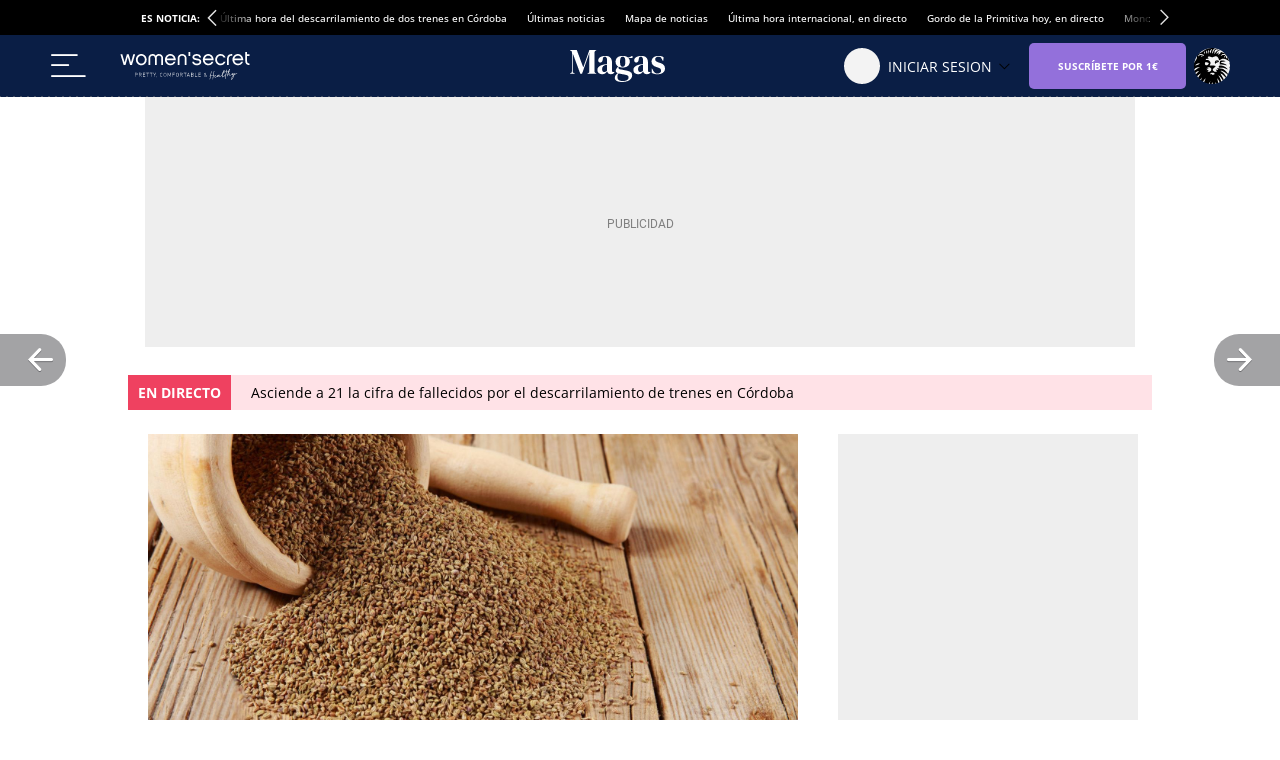

--- FILE ---
content_type: image/svg+xml
request_url: https://s3.elespanol.com/2025/03/03/woman-secret-blanco.svg
body_size: 9400
content:
<svg width="627" height="136" viewBox="0 0 627 136" fill="none" xmlns="http://www.w3.org/2000/svg">
<path d="M51.27 50.34L62.3 11.14H71.31L55.8 63.31H46.7L35.66 23.4L24.51 63.31H15.61L0 11.14H9.02L20.15 50.34L31.2 11.14H40.22L51.27 50.34ZM127.32 37.36C127.32 52.36 115.97 64.51 101.1 64.51C86.31 64.51 74.86 52.36 74.86 37.36C74.86 22.2 86.31 9.83 101.1 9.83C115.98 9.83 127.32 22.21 127.32 37.36ZM118.71 37.36C118.71 26.53 110.81 17.72 101.1 17.72C91.48 17.72 83.57 26.53 83.57 37.36C83.57 48.02 91.48 56.6 101.1 56.6C110.81 56.61 118.71 48.02 118.71 37.36ZM207.04 63.31H198.42V29.56C198.42 22.78 194.08 17.72 187.08 17.72C180.3 17.72 175.75 22.78 175.75 29.56V63.31H167.24V29.56C167.24 22.78 162.78 17.72 155.9 17.72C149.01 17.72 144.56 22.78 144.56 29.56V63.31H135.96V29.88C135.96 18.53 144.15 9.83 155.9 9.83C163 9.83 168.45 13.17 171.5 18.43C174.64 13.17 180 9.83 187.09 9.83C198.94 9.83 207.05 18.53 207.05 29.88V63.31H207.04ZM267.29 47.1C263.65 58.24 254.74 64.52 242.68 64.52C227.69 64.52 215.95 52.57 215.95 37.28C215.95 22.21 227.7 9.84 242.18 9.84C255.64 9.84 268.61 20.97 268.51 39.5H224.65C225.77 50.35 234.07 56.71 242.68 56.71C250.07 56.71 255.35 53.18 258.17 47.1H267.29ZM259 31.81C256.88 23.3 249.78 17.63 242.18 17.63C235 17.63 227.39 22.89 225.16 31.81H259ZM286.34 63.31H277.85V31.6C277.85 18.43 287.16 9.83 299.62 9.83C312.08 9.83 321.29 18.43 321.29 31.6V63.31H312.78V31.3C312.78 23.49 307.62 17.84 299.62 17.84C291.52 17.84 286.35 23.49 286.35 31.3V63.31H286.34ZM371.21 64.63C358.55 64.63 349.35 57.83 347.92 46.8H356.63C357.75 52.86 363.73 56.61 371.21 56.61C379.33 56.61 384.29 52.66 384.29 48.12C384.29 44.48 382.87 41.73 370.12 40.02C357.45 38.19 349.75 35.15 349.75 25.33C349.75 17.84 356.24 9.83 370.21 9.83C382.26 9.83 390.37 15.91 391.48 26.13H382.77C381.56 20.55 376.6 17.72 370.21 17.72C363.32 17.72 358.36 20.97 358.36 25.01C358.36 28.77 361.3 30.08 371.52 31.71C383.06 33.52 392.59 35.75 392.59 47.62C392.59 58.03 383.67 64.63 371.21 64.63ZM451.54 47.1C447.89 58.24 438.98 64.52 426.93 64.52C411.94 64.52 400.19 52.57 400.19 37.28C400.19 22.21 411.94 9.84 426.42 9.84C439.9 9.84 452.86 20.97 452.65 39.5H408.89C410 50.35 418.31 56.71 426.92 56.71C434.31 56.71 439.58 53.18 442.4 47.1H451.54ZM443.23 31.81C441.11 23.3 434.02 17.63 426.42 17.63C419.23 17.63 411.62 22.89 409.4 31.81H443.23ZM486.28 64.52C471.89 64.52 460.15 52.37 460.15 37.28C460.15 22.21 471.89 9.84 486.28 9.84C497.92 9.84 507.04 16.72 510.59 27.25H501.37C498.43 21.58 493.06 17.73 486.28 17.73C476.65 17.73 468.75 26.54 468.75 37.28C468.75 48.03 476.64 56.61 486.28 56.61C493.17 56.61 498.53 52.78 501.37 47.1H510.59C507.14 57.64 497.92 64.52 486.28 64.52ZM542.48 10.12V18.11C532.46 17.21 526.07 22.07 526.07 32.1V63.3H517.56V32.3C517.57 16.5 528.81 8.51 542.48 10.12ZM595.36 47.1C591.72 58.24 582.81 64.52 570.74 64.52C555.76 64.52 544 52.57 544 37.28C544 22.21 555.77 9.84 570.25 9.84C583.71 9.84 596.68 20.97 596.57 39.5H552.71C553.83 50.35 562.13 56.71 570.74 56.71C578.14 56.71 583.4 53.18 586.23 47.1H595.36ZM587.05 31.81C584.93 23.3 577.84 17.63 570.25 17.63C563.05 17.63 555.45 22.89 553.22 31.81H587.05ZM626.96 63.31C614.81 64.71 606.4 57.52 606.4 44.26V0H614.91V11.14H626.74V19.35H614.91V44.26C614.91 53.49 620.48 55.81 626.96 55.4V63.31ZM330.81 19.35V0H339.31V19.35H330.81Z" fill="white"/>
<path d="M71.77 119.779C71.61 119.779 71.5 119.669 71.5 119.509V101.599C71.5 101.439 71.61 101.329 71.77 101.329H77.93C81.46 101.329 83.6 103.339 83.6 106.569C83.6 109.799 81.46 111.779 77.93 111.779H73.21C73.1 111.779 73.05 111.829 73.05 111.939V119.509C73.05 119.669 72.94 119.779 72.78 119.779H71.77ZM82.05 106.569C82.05 104.209 80.59 102.799 77.87 102.799H73.2C73.09 102.799 73.04 102.849 73.04 102.959V110.149C73.04 110.259 73.09 110.309 73.2 110.309H77.87C80.59 110.309 82.05 108.929 82.05 106.569Z" fill="white"/>
<path d="M101.02 119.779C100.86 119.779 100.78 119.729 100.69 119.539L96.8098 111.539H96.5398H91.7898C91.6798 111.539 91.6298 111.589 91.6298 111.699V119.509C91.6298 119.669 91.5198 119.779 91.3598 119.779H90.3598C90.1998 119.779 90.0898 119.669 90.0898 119.509V101.599C90.0898 101.439 90.1998 101.329 90.3598 101.329H96.5499C100.02 101.329 102.17 103.279 102.17 106.429C102.17 108.979 100.76 110.739 98.3998 111.309L102.42 119.479C102.53 119.639 102.45 119.779 102.28 119.779H101.02ZM100.61 106.429C100.61 104.119 99.1498 102.789 96.5098 102.789H91.7898C91.6798 102.789 91.6298 102.839 91.6298 102.949V109.899C91.6298 110.009 91.6798 110.059 91.7898 110.059H96.5098C99.1498 110.069 100.61 108.769 100.61 106.429Z" fill="white"/>
<path d="M109.49 101.599C109.49 101.439 109.6 101.329 109.76 101.329H120.31C120.47 101.329 120.58 101.439 120.58 101.599V102.519C120.58 102.679 120.47 102.789 120.31 102.789H111.19C111.08 102.789 111.03 102.839 111.03 102.949V109.519C111.03 109.629 111.08 109.679 111.19 109.679H119.03C119.19 109.679 119.3 109.789 119.3 109.949V110.869C119.3 111.029 119.19 111.139 119.03 111.139H111.19C111.08 111.139 111.03 111.189 111.03 111.299V118.139C111.03 118.249 111.08 118.299 111.19 118.299H120.31C120.47 118.299 120.58 118.409 120.58 118.569V119.489C120.58 119.649 120.47 119.759 120.31 119.759H109.76C109.6 119.759 109.49 119.649 109.49 119.489V101.599Z" fill="white"/>
<path d="M131.36 119.78C131.2 119.78 131.09 119.67 131.09 119.51V102.96C131.09 102.85 131.04 102.8 130.93 102.8H125.61C125.45 102.8 125.34 102.69 125.34 102.53V101.61C125.34 101.45 125.45 101.34 125.61 101.34H138.12C138.28 101.34 138.39 101.45 138.39 101.61V102.53C138.39 102.69 138.28 102.8 138.12 102.8H132.8C132.69 102.8 132.64 102.85 132.64 102.96V119.51C132.64 119.67 132.53 119.78 132.37 119.78H131.36Z" fill="white"/>
<path d="M148.61 119.78C148.45 119.78 148.34 119.67 148.34 119.51V102.96C148.34 102.85 148.29 102.8 148.18 102.8H142.86C142.7 102.8 142.59 102.69 142.59 102.53V101.61C142.59 101.45 142.7 101.34 142.86 101.34H155.37C155.53 101.34 155.64 101.45 155.64 101.61V102.53C155.64 102.69 155.53 102.8 155.37 102.8H150.05C149.94 102.8 149.89 102.85 149.89 102.96V119.51C149.89 119.67 149.78 119.78 149.62 119.78H148.61Z" fill="white"/>
<path d="M165.44 119.779C165.28 119.779 165.17 119.669 165.17 119.509V112.209L159.63 101.629C159.58 101.489 159.66 101.329 159.85 101.329H160.91C161.13 101.329 161.21 101.379 161.32 101.599L165.96 110.419H166.04L170.6 101.599C170.71 101.379 170.79 101.329 171.01 101.329H172.04C172.26 101.329 172.31 101.489 172.26 101.629L166.72 112.209V119.509C166.72 119.669 166.61 119.779 166.45 119.779H165.44Z" fill="white"/>
<path d="M175.32 117.42H176.49C176.65 117.42 176.76 117.53 176.76 117.69V119.72C176.76 119.99 176.73 120.1 176.62 120.32L175.56 122.41C175.48 122.57 175.37 122.63 175.23 122.63C175.09 122.63 175.04 122.55 175.04 122.39V117.7C175.04 117.53 175.15 117.42 175.32 117.42Z" fill="white"/>
<path d="M192.03 110.559C192.03 107.329 192.22 106.109 192.52 105.189C193.44 102.419 195.45 101.069 198.35 101.069C200.87 101.069 202.85 102.239 203.91 104.489C203.96 104.629 203.96 104.759 203.83 104.839L202.93 105.269C202.79 105.349 202.66 105.299 202.58 105.159C201.74 103.589 200.44 102.529 198.35 102.529C196.1 102.529 194.71 103.589 194.01 105.599C193.77 106.329 193.6 107.469 193.6 110.559C193.6 113.649 193.76 114.789 194.01 115.519C194.72 117.529 196.1 118.589 198.35 118.589C200.44 118.589 201.74 117.529 202.58 115.959C202.66 115.819 202.8 115.769 202.93 115.849L203.83 116.279C203.97 116.359 203.97 116.499 203.91 116.629C202.85 118.879 200.87 120.049 198.35 120.049C195.45 120.049 193.44 118.689 192.52 115.929C192.22 114.999 192.03 113.779 192.03 110.559Z" fill="white"/>
<path d="M210.37 115.899C210.04 114.919 209.83 113.729 209.83 110.559C209.83 107.389 210.05 106.189 210.37 105.219C211.27 102.509 213.33 101.069 216.34 101.069C219.32 101.069 221.39 102.509 222.28 105.219C222.61 106.199 222.82 107.389 222.82 110.559C222.82 113.729 222.6 114.929 222.28 115.899C221.38 118.609 219.32 120.049 216.34 120.049C213.33 120.049 211.27 118.609 210.37 115.899ZM220.79 105.649C220.11 103.609 218.62 102.529 216.34 102.529C214.03 102.529 212.54 103.609 211.86 105.649C211.62 106.379 211.4 107.579 211.4 110.559C211.4 113.539 211.62 114.739 211.86 115.469C212.54 117.499 214.03 118.589 216.34 118.589C218.62 118.589 220.11 117.499 220.79 115.469C221.03 114.739 221.25 113.539 221.25 110.559C221.25 107.579 221.03 106.379 220.79 105.649Z" fill="white"/>
<path d="M229.86 101.599C229.86 101.439 229.97 101.329 230.13 101.329H231.16C231.35 101.329 231.49 101.409 231.57 101.599L237.57 114.809H237.68L243.54 101.599C243.62 101.409 243.76 101.329 243.92 101.329H244.98C245.14 101.329 245.25 101.439 245.25 101.599V119.509C245.25 119.669 245.14 119.779 244.98 119.779H243.98C243.82 119.779 243.71 119.669 243.71 119.509V105.079H243.63L238.31 116.769C238.2 116.989 238.09 117.069 237.82 117.069H237.28C237.04 117.069 236.93 116.989 236.82 116.769L231.5 105.079H231.42V119.509C231.42 119.669 231.31 119.779 231.15 119.779H230.15C229.99 119.779 229.88 119.669 229.88 119.509V101.599H229.86Z" fill="white"/>
<path d="M253.06 101.599C253.06 101.439 253.17 101.329 253.33 101.329H263.88C264.04 101.329 264.15 101.439 264.15 101.599V102.519C264.15 102.679 264.04 102.789 263.88 102.789H254.76C254.65 102.789 254.6 102.839 254.6 102.949V109.699C254.6 109.809 254.65 109.859 254.76 109.859H262.6C262.76 109.859 262.87 109.969 262.87 110.129V111.049C262.87 111.209 262.76 111.319 262.6 111.319H254.76C254.65 111.319 254.6 111.369 254.6 111.479V119.479C254.6 119.639 254.49 119.749 254.33 119.749H253.33C253.17 119.749 253.06 119.639 253.06 119.479V101.599Z" fill="white"/>
<path d="M270.48 115.899C270.15 114.919 269.94 113.729 269.94 110.559C269.94 107.389 270.16 106.189 270.48 105.219C271.38 102.509 273.44 101.069 276.45 101.069C279.43 101.069 281.5 102.509 282.39 105.219C282.72 106.199 282.93 107.389 282.93 110.559C282.93 113.729 282.71 114.929 282.39 115.899C281.49 118.609 279.43 120.049 276.45 120.049C273.43 120.049 271.37 118.609 270.48 115.899ZM280.89 105.649C280.21 103.609 278.72 102.529 276.44 102.529C274.13 102.529 272.64 103.609 271.96 105.649C271.72 106.379 271.5 107.579 271.5 110.559C271.5 113.539 271.72 114.739 271.96 115.469C272.64 117.499 274.13 118.589 276.44 118.589C278.72 118.589 280.21 117.499 280.89 115.469C281.13 114.739 281.35 113.539 281.35 110.559C281.35 107.579 281.14 106.379 280.89 105.649Z" fill="white"/>
<path d="M300.89 119.779C300.73 119.779 300.65 119.729 300.56 119.539L296.68 111.539H296.41H291.66C291.55 111.539 291.5 111.589 291.5 111.699V119.509C291.5 119.669 291.39 119.779 291.23 119.779H290.23C290.07 119.779 289.96 119.669 289.96 119.509V101.599C289.96 101.439 290.07 101.329 290.23 101.329H296.42C299.89 101.329 302.04 103.279 302.04 106.429C302.04 108.979 300.63 110.739 298.27 111.309L302.28 119.479C302.39 119.639 302.31 119.779 302.14 119.779H300.89ZM300.49 106.429C300.49 104.119 299.03 102.789 296.39 102.789H291.67C291.56 102.789 291.51 102.839 291.51 102.949V109.899C291.51 110.009 291.56 110.059 291.67 110.059H296.39C299.02 110.069 300.49 108.769 300.49 106.429Z" fill="white"/>
<path d="M313.29 119.78C313.13 119.78 313.02 119.67 313.02 119.51V102.96C313.02 102.85 312.97 102.8 312.86 102.8H307.54C307.38 102.8 307.27 102.69 307.27 102.53V101.61C307.27 101.45 307.38 101.34 307.54 101.34H320.05C320.21 101.34 320.32 101.45 320.32 101.61V102.53C320.32 102.69 320.21 102.8 320.05 102.8H314.73C314.62 102.8 314.57 102.85 314.57 102.96V119.51C314.57 119.67 314.46 119.78 314.3 119.78H313.29Z" fill="white"/>
<path d="M328.92 101.599C328.97 101.439 329.08 101.329 329.25 101.329H330.23C330.42 101.329 330.5 101.439 330.56 101.599L336.96 119.509C337.01 119.669 336.93 119.779 336.77 119.779H335.71C335.52 119.779 335.41 119.729 335.36 119.509L333.73 114.979H325.7L324.07 119.509C323.99 119.729 323.88 119.779 323.72 119.779H322.66C322.5 119.779 322.42 119.669 322.47 119.509L328.92 101.599ZM333.21 113.489L329.76 103.829H329.68L326.21 113.489H333.21Z" fill="white"/>
<path d="M343.06 101.599C343.06 101.439 343.17 101.329 343.33 101.329H349.52C353.02 101.329 354.89 103.199 354.89 106.099C354.89 108.349 353.75 109.739 352.04 110.249V110.299C353.4 110.569 355.19 112.009 355.19 114.699C355.19 117.869 353.15 119.769 349.52 119.769H343.33C343.17 119.769 343.06 119.659 343.06 119.499V101.599ZM349.49 109.659C351.99 109.659 353.34 108.249 353.34 106.239C353.34 104.119 351.98 102.789 349.49 102.789H344.77C344.66 102.789 344.61 102.839 344.61 102.949V109.489C344.61 109.599 344.66 109.649 344.77 109.649H349.49V109.659ZM344.77 118.309H349.63C352.26 118.309 353.64 116.899 353.64 114.729C353.64 112.559 352.26 111.119 349.63 111.119H344.77C344.66 111.119 344.61 111.169 344.61 111.279V118.139C344.61 118.259 344.66 118.309 344.77 118.309Z" fill="white"/>
<path d="M362.08 101.599C362.08 101.439 362.19 101.329 362.35 101.329H363.35C363.51 101.329 363.62 101.439 363.62 101.599V118.149C363.62 118.259 363.67 118.309 363.78 118.309H372.9C373.06 118.309 373.17 118.419 373.17 118.579V119.499C373.17 119.659 373.06 119.769 372.9 119.769H362.35C362.19 119.769 362.08 119.659 362.08 119.499V101.599Z" fill="white"/>
<path d="M379.18 101.599C379.18 101.439 379.29 101.329 379.45 101.329H390C390.16 101.329 390.27 101.439 390.27 101.599V102.519C390.27 102.679 390.16 102.789 390 102.789H380.88C380.77 102.789 380.72 102.839 380.72 102.949V109.519C380.72 109.629 380.77 109.679 380.88 109.679H388.72C388.88 109.679 388.99 109.789 388.99 109.949V110.869C388.99 111.029 388.88 111.139 388.72 111.139H380.88C380.77 111.139 380.72 111.189 380.72 111.299V118.139C380.72 118.249 380.77 118.299 380.88 118.299H390C390.16 118.299 390.27 118.409 390.27 118.569V119.489C390.27 119.649 390.16 119.759 390 119.759H379.45C379.29 119.759 379.18 119.649 379.18 119.489V101.599Z" fill="white"/>
<path d="M409.7 109.47C407.85 107.08 407.18 106.05 407.18 104.78C407.18 102.61 408.86 101.06 411.11 101.06C413.42 101.06 414.99 102.66 414.99 104.75C414.99 106.35 414.26 107.54 411.63 109.69L415.75 115.03L417.68 112.62C417.79 112.48 417.92 112.46 418.06 112.57L418.63 113.06C418.79 113.17 418.79 113.3 418.68 113.44L416.56 116.13L417.84 117.78C418.25 118.3 418.49 118.38 418.9 118.38H419.28C419.44 118.38 419.55 118.49 419.55 118.65V119.52C419.55 119.68 419.44 119.79 419.28 119.79H418.71C417.79 119.79 417.35 119.55 416.73 118.71L415.65 117.27C413.99 119.17 412.53 120.06 410.6 120.06C407.67 120.06 405.88 118.16 405.88 115.39C405.88 113.27 407.21 111.48 409.7 109.47ZM410.63 118.69C412.18 118.69 413.37 117.88 414.84 116.17L410.53 110.55C408.47 112.23 407.3 113.62 407.3 115.33C407.29 117.31 408.54 118.69 410.63 118.69ZM413.61 104.75C413.61 103.39 412.55 102.42 411.11 102.42C409.65 102.42 408.61 103.4 408.61 104.75C408.61 105.67 409.04 106.3 410.78 108.58C413.23 106.62 413.61 105.81 413.61 104.75Z" fill="white"/>
<path d="M455.79 92.3902C455.82 92.5302 455.85 92.6602 455.88 92.7802C455.97 93.0902 456.02 93.3802 456.02 93.6502C456.02 93.9202 455.95 94.0602 455.82 94.0802C455.69 94.1002 455.44 95.0902 455.07 97.0502C454.7 99.0102 454.27 101.34 453.77 104.06C453.27 106.77 452.82 109.28 452.43 111.59C452.91 111.52 453.52 111.44 454.25 111.35C454.71 111.32 455.02 111.45 455.17 111.73C455.32 112.01 455.35 112.31 455.25 112.62C455.15 112.93 454.87 113.12 454.42 113.2C453.56 113.29 452.79 113.38 452.12 113.48C451.48 117.43 451 120.65 450.69 123.14C450.38 125.63 450.14 127.74 449.97 129.48C449.86 130.45 449.76 131.4 449.66 132.34C449.6 132.67 449.41 132.9 449.07 133.04C448.74 133.18 448.43 133.17 448.14 133.02C447.85 132.87 447.71 132.58 447.7 132.18C447.87 129.49 448.19 126.38 448.66 122.85C449.14 119.31 449.58 116.3 450 113.81C446.08 114.41 442.16 115.25 438.25 116.33C437.33 121.45 436.69 125.1 436.34 127.29C436.01 129.41 435.67 131.28 435.34 132.9C435.24 133.25 435.03 133.47 434.71 133.57C434.38 133.67 434.1 133.63 433.86 133.46C433.62 133.29 433.5 133.05 433.52 132.72C433.66 131.44 433.9 129.73 434.25 127.58C434.6 125.43 434.96 123.33 435.32 121.28C435.68 119.22 435.94 117.78 436.09 116.97C436.01 116.99 435.84 117.06 435.59 117.16C435.53 117.35 435.35 117.5 435.06 117.6C434.77 117.7 434.33 117.82 433.73 117.95C433.65 117.96 433.56 117.98 433.48 118C433.11 118.06 432.83 117.98 432.64 117.77C432.45 117.55 432.36 117.31 432.35 117.05C432.35 116.78 432.49 116.56 432.77 116.39C433.69 115.87 434.91 115.39 436.44 114.94C437.87 107.38 438.97 101.76 439.77 98.1102C439.89 97.5902 439.99 97.1302 440.07 96.7302C439.84 96.5902 439.76 96.3402 439.81 95.9802C439.86 95.6202 440 95.2602 440.2 94.8902C440.4 94.5202 440.62 94.2102 440.84 93.9402C441.22 93.5602 441.6 93.4602 441.98 93.6402C442.37 93.8202 442.55 94.1802 442.53 94.7002C442.5 94.7002 442.26 95.8502 441.8 98.1302C441.34 100.42 440.8 103.1 440.19 106.19C439.58 109.28 439.05 111.99 438.62 114.31C441.71 113.46 445.62 112.66 450.32 111.9C450.65 109.97 451.07 107.59 451.58 104.75C452.09 101.92 452.57 99.3302 453.02 96.9902C453.47 94.6502 453.76 93.1902 453.9 92.6102C454.01 92.2802 454.21 92.0502 454.5 91.9402C454.79 91.8302 455.06 91.8202 455.31 91.9302C455.57 92.0102 455.73 92.1702 455.79 92.3902Z" fill="white"/>
<path d="M473.87 112.561C474.17 112.241 474.48 112.131 474.82 112.211C475.15 112.301 475.38 112.471 475.49 112.741C475.6 113.011 475.56 113.291 475.36 113.601C474.26 115.051 472.79 116.611 470.95 118.271C469.11 119.931 467.16 121.301 465.11 122.391C463.05 123.471 461.16 123.851 459.42 123.511C457.66 123.001 456.62 121.891 456.29 120.211C455.96 118.521 456.42 116.791 457.66 115.011C458.17 114.331 458.76 113.761 459.45 113.301C460.14 112.841 460.81 112.631 461.47 112.671C462.13 112.711 462.57 113.131 462.79 113.931C462.95 114.771 462.56 115.641 461.63 116.551C460.7 117.461 459.6 117.961 458.32 118.051C458.04 119.221 458.19 120.181 458.78 120.921C459.37 121.661 460.36 121.921 461.77 121.691C463.13 121.411 464.56 120.771 466.06 119.761C467.56 118.751 468.99 117.591 470.35 116.281C471.71 114.971 472.88 113.731 473.87 112.561ZM461.04 114.311C460.72 114.461 460.35 114.751 459.92 115.181C459.36 115.751 459.01 116.151 458.86 116.361C458.94 116.331 459.24 116.131 459.77 115.741C460.39 115.261 460.76 114.891 460.9 114.641C460.95 114.531 461 114.421 461.04 114.311Z" fill="white"/>
<path d="M478.09 115.94C477.48 116.8 476.74 117.76 475.87 118.82C475.27 119.52 474.62 120.19 473.92 120.8C473.22 121.41 472.53 121.8 471.85 121.95C471.17 122.1 470.68 121.76 470.38 120.94C470.09 119.84 470.36 118.4 471.17 116.61C471.99 114.83 473 113.36 474.2 112.2C474.99 111.44 475.92 110.9 476.98 110.56C478.04 110.22 478.84 110.35 479.39 110.94C479.46 110.85 479.66 110.78 479.98 110.74C480.3 110.7 480.55 110.77 480.73 110.94C480.91 111.12 480.99 111.32 480.96 111.54C480.88 112.13 480.77 112.73 480.63 113.35C480.45 114.09 480.31 114.83 480.2 115.57C480.09 116.31 480.12 117.02 480.29 117.68C480.52 118.76 481.13 119.18 482.12 118.93C483.03 118.67 484.19 118.04 485.62 117.06C487.05 116.08 489.58 113.87 493.23 110.43C493.56 110.18 493.89 110.12 494.2 110.26C494.51 110.4 494.69 110.61 494.74 110.91C494.79 111.2 494.64 111.51 494.28 111.84C491.63 114.52 489.15 116.68 486.84 118.33C484.53 119.98 482.63 120.83 481.13 120.9C480.21 120.87 479.52 120.57 479.05 119.98C478.58 119.39 478.28 118.7 478.15 117.89C478.06 116.84 478.03 116.19 478.09 115.94ZM472.48 119.69C473.16 119.13 473.98 118.29 474.95 117.17C475.92 116.05 477.03 114.52 478.28 112.57C478.19 112.48 478.01 112.4 477.74 112.32C477.48 112.24 477.11 112.3 476.65 112.5C476.19 112.7 475.57 113.24 474.82 114.1C474.06 115.03 473.47 116 473.06 117C472.64 118 472.39 118.82 472.32 119.46C472.29 119.71 472.29 119.84 472.29 119.84C472.29 119.84 472.37 119.79 472.48 119.69Z" fill="white"/>
<path d="M510.979 108.57C511.329 108.22 511.679 108.1 512.039 108.21C512.399 108.32 512.639 108.52 512.749 108.81C512.869 109.1 512.819 109.37 512.619 109.61C511.349 111.06 509.229 113.21 506.249 116.08C503.269 118.95 500.919 120.81 499.179 121.65C497.599 122.36 496.299 122.46 495.279 121.94C494.259 121.42 493.589 120.4 493.249 118.87C492.719 116.03 492.879 112.59 493.719 108.55C494.559 104.51 495.759 100.66 497.319 97.0203C498.879 93.3803 500.469 90.7103 502.109 89.0203C502.679 88.4903 503.299 88.1503 503.969 88.0203C504.639 87.8803 505.109 88.1103 505.389 88.7003C505.659 89.2903 505.589 90.2803 505.169 91.6803C504.609 93.4403 503.709 95.6603 502.459 98.3203C501.209 100.98 499.919 103.53 498.579 105.95C497.239 108.38 496.159 110.1 495.339 111.11C495.339 111.1 495.339 111.1 495.339 111.11C495.339 111.12 495.339 111.14 495.349 111.17C495.169 112.33 495.059 113.75 495.019 115.45C494.979 117.15 495.189 118.53 495.639 119.59C495.929 120.13 496.309 120.4 496.769 120.41C497.229 120.42 497.769 120.27 498.379 119.97C499.959 119.19 502.159 117.42 504.989 114.67C507.809 111.93 509.809 109.89 510.979 108.57ZM502.909 91.1003C502.569 90.9203 501.569 92.5803 499.929 96.0903C498.289 99.6003 497.109 102.85 496.409 105.84C498.869 101.12 500.649 97.5303 501.759 95.0703C502.869 92.6003 503.259 91.2803 502.909 91.1003Z" fill="white"/>
<path d="M527.95 93.5305L527.99 93.5205C528.43 93.5205 528.73 93.6705 528.89 93.9505C529.06 94.2305 529.09 94.5305 529 94.8305C528.9 95.1405 528.62 95.3205 528.15 95.3705C523.86 95.6205 519.56 96.0505 515.24 96.6605C514.33 102.601 513.42 109.121 512.5 116.211C511.58 123.301 510.96 128.151 510.64 130.771C510.56 131.171 510.35 131.431 509.99 131.531C509.63 131.641 509.3 131.601 509.01 131.411C508.71 131.221 508.58 130.951 508.61 130.601C508.99 127.471 509.62 122.481 510.52 115.631C511.42 108.781 512.29 102.561 513.14 96.9605C509.7 97.4905 507.22 97.9205 505.7 98.2405C504.87 98.4105 504.21 98.5305 503.72 98.6105C503.24 98.6805 502.85 98.6905 502.54 98.6305C502.24 98.5705 501.98 98.4205 501.77 98.1805C501.4 97.8205 501.33 97.4805 501.56 97.1605C501.79 96.8505 502.11 96.5305 502.54 96.2105C502.68 96.1105 502.83 95.9905 502.98 95.8605C503.28 95.6405 503.57 95.5905 503.85 95.7005C504.14 95.8105 504.32 95.9905 504.41 96.2305C504.5 96.4705 504.54 96.5905 504.56 96.5705C507.14 96.0305 510.1 95.5205 513.42 95.0305C513.71 93.1805 513.96 91.7205 514.15 90.6305C514.34 89.5405 514.51 88.7005 514.65 88.1205C514.79 87.5305 514.94 87.0205 515.11 86.5605C515.25 86.2305 515.49 86.0405 515.84 85.9805C516.18 85.9205 516.5 85.9805 516.78 86.1605C517.06 86.3405 517.23 86.6105 517.29 86.9705C517.3 87.2105 517.27 87.4605 517.18 87.7405C517.09 88.0205 516.99 88.2705 516.86 88.4905C516.73 88.7205 516.64 88.8505 516.57 88.9005C516.23 90.5805 515.88 92.5205 515.53 94.7305C519.54 94.2005 523.68 93.8005 527.95 93.5305Z" fill="white"/>
<path d="M542.939 104.38C543.169 104.1 543.469 103.96 543.829 103.97C544.189 103.98 544.449 104.11 544.609 104.38C544.769 104.65 544.729 104.97 544.499 105.35C543.269 106.89 541.129 108.85 538.079 111.22C535.029 113.6 532.919 114.78 531.749 114.78C530.579 114.78 529.769 114.53 529.319 114.01C528.869 113.5 528.579 112.95 528.439 112.36C528.159 111.02 528.089 109.65 528.219 108.26C528.239 107.77 528.259 107.29 528.279 106.82C528.299 106.17 528.269 105.73 528.179 105.51C528.099 105.28 527.899 105.25 527.599 105.41C526.589 106 525.409 107.39 524.069 109.59C522.719 111.79 521.789 114.11 521.269 116.55C521.229 116.71 521.199 116.99 521.179 117.4C521.139 117.84 520.939 118.14 520.609 118.3C520.269 118.46 519.949 118.47 519.629 118.32C519.309 118.17 519.159 117.94 519.149 117.62C519.439 112.41 520.179 107.41 521.339 102.64C522.499 97.8704 523.819 93.7604 525.279 90.3304C526.739 86.9004 528.049 84.6004 529.229 83.4404C529.989 82.7604 530.599 82.5504 531.059 82.8304C531.519 83.1004 531.779 83.5604 531.829 84.2004C531.839 85.6604 531.249 87.8204 530.059 90.6804C528.869 93.5404 527.549 96.3904 526.109 99.2204C524.659 102.05 523.549 104.12 522.769 105.43C522.339 107.43 522.079 108.81 521.989 109.56C521.999 109.55 522.539 108.75 523.609 107.17C524.679 105.59 525.849 104.46 527.109 103.79C527.629 103.56 528.149 103.49 528.669 103.59C529.189 103.69 529.599 103.97 529.879 104.44C530.099 104.86 530.229 105.32 530.259 105.81C530.289 106.3 530.299 106.79 530.269 107.27C530.269 107.37 530.269 107.46 530.279 107.54C530.269 107.71 530.269 107.88 530.259 108.07C530.229 108.73 530.219 109.42 530.219 110.12C530.219 110.82 530.309 111.43 530.469 111.96C530.749 112.75 531.399 113 532.429 112.71C533.459 112.42 535.159 111.31 537.529 109.4C539.889 107.5 541.699 105.82 542.939 104.38ZM529.439 86.4304C529.159 86.5104 528.579 87.5404 527.699 89.5304C526.829 91.5204 526.049 93.5704 525.359 95.6704C524.669 97.7704 524.329 98.8504 524.319 98.9104C526.209 94.9604 527.609 91.8804 528.509 89.6504C529.419 87.4304 529.729 86.3504 529.439 86.4304Z" fill="white"/>
<path d="M565.76 101.741C566.06 101.591 566.35 101.621 566.61 101.831C566.87 102.041 567.01 102.291 567.01 102.601C567.01 102.911 566.8 103.191 566.38 103.431C560.7 106.531 555.82 109.861 551.75 113.431C551.17 115.691 550.37 118.161 549.35 120.831C548.34 123.511 547.15 126.021 545.79 128.371C544.43 130.721 542.95 132.561 541.34 133.871C540.03 134.861 538.84 135.221 537.77 134.961C536.7 134.701 536.2 133.791 536.26 132.211C536.43 130.561 537.17 128.581 538.48 126.251C539.8 123.921 541.47 121.541 543.5 119.111C545.53 116.681 547.66 114.491 549.91 112.551C550.58 109.901 551.06 107.611 551.35 105.691L550.99 106.221C549.78 108.051 548.38 109.831 546.78 111.571C545.2 113.121 543.97 113.721 543.07 113.361C542.18 113.011 541.71 112.211 541.68 110.981C541.67 109.371 541.93 107.781 542.48 106.211C543.03 104.641 543.59 103.491 544.18 102.761C544.41 102.491 544.69 102.361 545.01 102.361C545.33 102.361 545.57 102.461 545.75 102.651C545.93 102.841 545.98 103.071 545.92 103.351C545.89 103.471 545.86 103.571 545.83 103.671C545.76 103.941 545.68 104.181 545.59 104.371C545.49 104.561 545.37 104.691 545.21 104.751C544.81 105.531 544.41 106.571 544.01 107.891C543.61 109.211 543.49 110.291 543.67 111.141C543.79 111.591 544.3 111.391 545.17 110.541C546 109.711 546.86 108.681 547.76 107.451C548.66 106.221 549.82 104.561 551.24 102.481C551.48 102.131 551.82 101.871 552.26 101.711C552.7 101.551 553.07 101.631 553.36 101.931C553.65 102.241 553.75 102.811 553.65 103.651C553.33 106.131 552.94 108.361 552.48 110.361C556.38 107.221 560.8 104.341 565.76 101.741ZM540.61 132.081C542.12 130.681 543.66 128.441 545.21 125.361C546.77 122.281 548.02 119.161 548.97 115.981C546.39 118.421 544.13 121.061 542.19 123.881C540.25 126.701 539.02 129.121 538.49 131.131C538.27 132.071 538.25 132.651 538.44 132.861C538.63 133.071 538.91 133.111 539.29 132.961C539.68 132.811 540.12 132.521 540.61 132.081Z" fill="white"/>
</svg>


--- FILE ---
content_type: application/javascript
request_url: https://s3.elespanol.com/assets_js/web/v2/chunk-47MPZNM4.js
body_size: 317
content:
import{a as s}from"./chunk-NMIJX4OS.js";import{a as u}from"./chunk-2C7COPL2.js";import{s as e}from"./chunk-XBJWDUKD.js";e();var n=class extends s{constructor(t){super(t)}};n.ON_TM_TIMER="timer";n.ON_TM_COMPLETE="timerComplete";e();var i=class extends u{constructor(t,r){super(),this._intervalID=null,this._currentCount=0,this._delay=t!==void 0?t:1e3,this._repeatCount=r!==void 0?r:0,this._running=!1}delay(t){return t!==void 0&&t>0&&(this._delay=t),this._delay}repeatCount(t){return t!==void 0&&t>0&&(this._repeatCount=t),this._repeatCount}running(){return this._running}start(){this._running||(this._intervalID=setInterval(()=>{h.apply(this,[])},this._delay),this._running=!0)}stop(){this._running&&(clearInterval(this._intervalID),this._running=!1)}reset(){this.stop(),this._currentCount=0}},h=function(){this._currentCount++,this.dispatchEvent(new n(n.ON_TM_TIMER)),this._repeatCount!==0&&this._repeatCount===this._currentCount&&(this.reset(),this.dispatchEvent(new n(n.ON_TM_COMPLETE)))};export{n as a,i as b};
